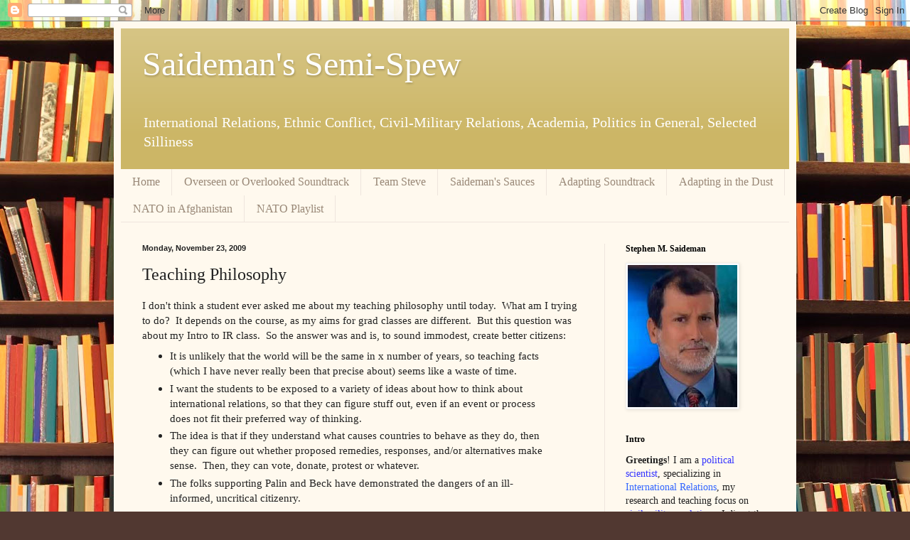

--- FILE ---
content_type: text/plain
request_url: https://www.google-analytics.com/j/collect?v=1&_v=j102&a=357332350&t=pageview&_s=1&dl=https%3A%2F%2Fsaideman.blogspot.com%2F2009%2F11%2Fteaching-philosophy.html&ul=en-us%40posix&dt=Saideman%27s%20Semi-Spew%3A%20Teaching%20Philosophy&sr=1280x720&vp=1280x720&_u=IEBAAEABAAAAACAAI~&jid=1201373385&gjid=1377830657&cid=363154995.1764492044&tid=UA-8715830-1&_gid=1040242872.1764492044&_r=1&_slc=1&z=1061778965
body_size: -451
content:
2,cG-HT04F96D1K